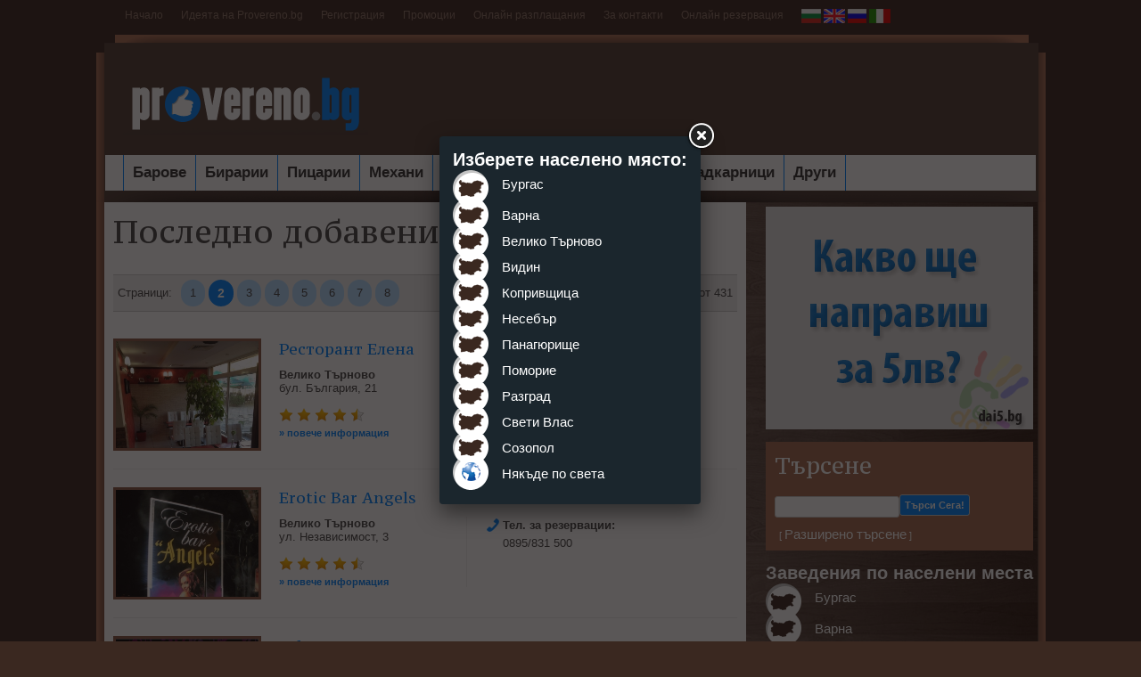

--- FILE ---
content_type: text/html; charset="utf-8"
request_url: http://provereno.bg/bg/page-1
body_size: 7311
content:
<!DOCTYPE html PUBLIC "-//W3C//DTD XHTML 1.0 Transitional//EN" "http://www.w3.org/TR/xhtml1/DTD/xhtml1-transitional.dtd">
<html xmlns="http://www.w3.org/1999/xhtml">
	<head prefix="og: http://ogp.me/ns# fb: http://ogp.me/ns/fb# object: http://ogp.me/ns/object#">
		<meta http-equiv="Content-Type" content="text/html; charset=utf-8" />
		
		
		<title>Provereno.bg - гид в света на заведенията. 2</title>
		<meta name="description" content="Всяко проверено заведение е достойно за представената колекция от ресторанти, барове, дискотеки, кръчми. Вашият гид в света на заведенията.  2" />
		<meta name="keywords" content="заведения, заведение, заведения в бургас, заведение в Бургас, нощен живот, барове, дискотеки, кръчми, ресторанти" />		
		<meta name='yandex-verification' content='65eab39c82b2d89e' />
		<meta property="fb:admins" content="108014389320138" />
						
		<link rel="stylesheet" href="/css/style.css" type="text/css" />
		<link rel="stylesheet" href="/css/jquery.lightbox.css" type="text/css" />
				<link rel="stylesheet" href="/css/jquery.fancybox.css" type="text/css" />
		<script src="/js/jquery-1.8.2.min.js" type="text/javascript"></script>
		<script src="/js/jquery.fancybox.js" type="text/javascript"></script>
		<script src="/js/highslide-with-gallery.js" type="text/javascript"></script>
		<script src="/js/functions.js" type="text/javascript"></script>
		<script type="text/javascript" src="/js/jquery.lightbox.js"></script>
		<script type="text/javascript" src="/js/jquery.corner.js"></script>
		<script type="text/javascript" src="/js/jquery.raty.js"></script>
		<script type="text/javascript" src="/js/jquery.scrollTo.js"></script>
		<link rel="stylesheet" href="/css/flexslider.css" type="text/css" />
		<script src="/js/jquery.flexslider.js" type="text/javascript"></script>
		
		<script type="text/javascript">

		  var _gaq = _gaq || [];
		  _gaq.push(['_setAccount', 'UA-30407743-1']);
		  _gaq.push(['_setDomainName', 'provereno.bg']);
		  _gaq.push(['_trackPageview']);

		  (function() {
			var ga = document.createElement('script'); ga.type = 'text/javascript'; ga.async = true;
			ga.src = ('https:' == document.location.protocol ? 'https://ssl' : 'http://www') + '.google-analytics.com/ga.js';
			var s = document.getElementsByTagName('script')[0]; s.parentNode.insertBefore(ga, s);
		  })();

		</script>
		
	</head>
	<body>
		<div id="fb-root"></div>
		<div id="site">
			<div id="headerMenu">
															<div class="headerButton">
							<a href="/"  class="linkDark" target="_self" >Начало</a>
						</div>
																				<div class="headerButton">
							<a href="http://www.provereno.bg/infobg/2" class="linkDark" target="_self" >Идеята на Provereno.bg</a>
						</div>
																				<div class="headerButton">
							<a href="/register.php"  class="linkDark" target="_self" >Регистрация</a>
						</div>
																				<div class="headerButton">
							<a href="/promotion.php"  class="linkDark" target="_self" >Промоции</a>
						</div>
																				<div class="headerButton">
							<a href="http://www.provereno.bg/infobg/9" class="linkDark" target="_self" >Онлайн разплащания</a>
						</div>
																				<div class="headerButton">
							<a href="http://www.provereno.bg/infobg/3" class="linkDark" target="_self" >За контакти</a>
						</div>
																				<div class="headerButton">
							<a href="http://www.provereno.bg/infobg/12" class="linkDark" target="_self" >Онлайн резервация</a>
						</div>
																																																																																					<div class="headerButton">
					<a href="http://www.provereno.bg/infobg/" class="linkWhite" target="" ></a>
				</div>
				<div class="headerButton">
					<a href="/"><img src="/images/bg.png" border="0" alt="" /></a>
					<a href="index-en"><img src="/images/en.png" border="0" alt="" /></a>
					<a href="index-ru"><img src="/images/ru.png" border="0" alt="" /></a>
					<a href="index-it"><img src="/images/it.png" border="0" alt="" /></a>
				</div>
				<div class="clear"></div>
			</div>
			<div class="clear"></div>
			<div id="headerSite">&nbsp;</div>
			<div id="siteWrap">
				<div id="header">
					<div id="logo">
						<a href="http://www.provereno.bg/"><img src="/images/logo.png" border="0" alt="Provereno.bg - гид в света на заведенията. 2" /></a>
					</div>
					<div id="bannerHeader">
										</div>
																				<div class="clear"></div>
				</div>
				<div class="clear"></div>
				<div id="headerMenu2Holder">
					<div id="headerMenu2">
						<ul class="main">
															<li><a href="/bg/category/234"></a>
																<ul class="sub">
																	<li><a href="/bg/category/273">Български ресторанти</a></li>
																	<li><a href="/bg/category/274">Азиатски ресторанти</a></li>
																	<li><a href="/bg/category/257">Арменски ресторанти</a></li>
																	<li><a href="/bg/category/261">Бързо хранене</a></li>
																	<li><a href="/bg/category/252">Вегетариански ресторанти</a></li>
																	<li><a href="/bg/category/254">Гръцки ресторанти</a></li>
																	<li><a href="/bg/category/267">Индийски ресторанти</a></li>
																	<li><a href="/bg/category/250">Италиански ресторанти</a></li>
																	<li><a href="/bg/category/253">Китайски ресторанти</a></li>
																	<li><a href="/bg/category/251">Рибни ресторанти</a></li>
																	<li><a href="/bg/category/249">Руски ресторанти</a></li>
																	<li><a href="/bg/category/268">Тайландски ресторанти</a></li>
																	<li><a href="/bg/category/258">Турски ресторанти</a></li>
																	<li><a href="/bg/category/263">Френски ресторанти</a></li>
																</ul>
																</li>
															<li><a href="/bg/category/230">Барове</a>
																<ul class="sub">
																	<li><a href="/bg/category/271">Нощни барове</a></li>
																	<li><a href="/bg/category/270">Дневни барове</a></li>
																	<li><a href="/bg/category/231">Пиано барове</a></li>
																	<li><a href="/bg/category/255">Караоке барове</a></li>
																	<li><a href="/bg/category/259">Наргиле барове</a></li>
																	<li><a href="/bg/category/244">Рок барове</a></li>
																	<li><a href="/bg/category/245">Плажни барове</a></li>
																	<li><a href="/bg/category/264">Спортни барове</a></li>
																</ul>
																</li>
															<li><a href="/bg/category/233">Бирарии</a>
																</li>
															<li><a href="/bg/category/240">Пицарии</a>
																</li>
															<li><a href="/bg/category/236">Механи</a>
																</li>
															<li><a href="/bg/category/241">Клубове</a>
																<ul class="sub">
																	<li><a href="/bg/category/272">Нощни клубове</a></li>
																	<li><a href="/bg/category/256">Клубове с музика на живо</a></li>
																	<li><a href="/bg/category/246">Поп-фолк клубове</a></li>
																	<li><a href="/bg/category/265">Билярд клубове</a></li>
																	<li><a href="/bg/category/248">Ретро клубове</a></li>
																	<li><a href="/bg/category/247">Хаус клубове</a></li>
																</ul>
																</li>
															<li><a href="/bg/category/242">Стриптийз барове</a>
																</li>
															<li><a href="/bg/category/243">Сладкарници</a>
																</li>
														<li><a href="#">Други</a>
							<ul class="sub">
																							<li><a href="/bg/category/237">Кафенета</a>
																								</li>
																							<li><a href="/bg/category/269">Пекарни</a>
																								</li>
																							<li><a href="/bg/category/238">Винарни</a>
																								</li>
																							<li><a href="/bg/category/235">Кръчми</a>
																								</li>
																							<li><a href="/bg/category/239">Дискотеки</a>
																								</li>
																							<li><a href="/bg/category/266">Яки местенца извън .бг</a>
																								</li>
														</ul>
							</li>
						</ul>
						<div class="clear"></div>
					</div>
					<div class="clear"></div>
				</div>
				<div class="clear"></div>
				<img src="/images/headerBackground.png"  alt="" />
				<div class="clear"></div>
				<div id="siteContent">
					<div id="siteLeft">
						
						<a href="http://www.dai5.bg" target="_blank"><img src="/images/bannerDai5.png" /></a>
						<div class="clear"></div>
						<br />
						<div id="searchHolder">
							<span class="headingSearch">Търсене</span>
							
							<form method="post" action="/search.php">
								<input type="text" id="" value="" class="searchField" name="search_string" style="margin-top: 3px;" />
								<input type="hidden" name="lang" value="bg" />
								<input type="submit" value="Търси Сега!" />
							<div class="left" style="padding-top: 5px; padding-left: 5px;">
								[ <a href="/advancedsearch.php" class="linkWhiteBig">Разширено търсене</a> ]
							</div>
							<div class="clear"></div>
							</form>
													</div>
						<br />
						<span class="headingWhiteSmall">Заведения по населени места</span>
						<div class="clear"></div>
													<div class="button">
								<div class="buttonIconFirst">
									<img src="/images/iconTown1.png" alt="" />
								</div>
								<div class="buttonLabel">
									<a href="/burgas" class="linkWhiteBig" title="Заведения в Бургас">Бургас</a>
								</div>
								<div class="clear"></div>
							</div>
													<div class="button">
								<div class="buttonIcon">
									<img src="/images/iconTown1.png" alt="" />
								</div>
								<div class="buttonLabel">
									<a href="/varna" class="linkWhiteBig" title="Заведения в Варна">Варна</a>
								</div>
								<div class="clear"></div>
							</div>
													<div class="button">
								<div class="buttonIcon">
									<img src="/images/iconTown1.png" alt="" />
								</div>
								<div class="buttonLabel">
									<a href="/velikotarnovo" class="linkWhiteBig" title="Заведения в Велико Търново">Велико Търново</a>
								</div>
								<div class="clear"></div>
							</div>
													<div class="button">
								<div class="buttonIcon">
									<img src="/images/iconTown1.png" alt="" />
								</div>
								<div class="buttonLabel">
									<a href="/vidin" class="linkWhiteBig" title="Заведения в Видин">Видин</a>
								</div>
								<div class="clear"></div>
							</div>
													<div class="button">
								<div class="buttonIcon">
									<img src="/images/iconTown1.png" alt="" />
								</div>
								<div class="buttonLabel">
									<a href="/koprivshtitsa" class="linkWhiteBig" title="Заведения в Копривщица">Копривщица</a>
								</div>
								<div class="clear"></div>
							</div>
													<div class="button">
								<div class="buttonIcon">
									<img src="/images/iconTown1.png" alt="" />
								</div>
								<div class="buttonLabel">
									<a href="/nessebar" class="linkWhiteBig" title="Заведения в Несебър">Несебър</a>
								</div>
								<div class="clear"></div>
							</div>
													<div class="button">
								<div class="buttonIcon">
									<img src="/images/iconTown1.png" alt="" />
								</div>
								<div class="buttonLabel">
									<a href="/panagyurishte" class="linkWhiteBig" title="Заведения в Панагюрище">Панагюрище</a>
								</div>
								<div class="clear"></div>
							</div>
													<div class="button">
								<div class="buttonIcon">
									<img src="/images/iconTown1.png" alt="" />
								</div>
								<div class="buttonLabel">
									<a href="/pomorie" class="linkWhiteBig" title="Заведения в Поморие">Поморие</a>
								</div>
								<div class="clear"></div>
							</div>
													<div class="button">
								<div class="buttonIcon">
									<img src="/images/iconTown1.png" alt="" />
								</div>
								<div class="buttonLabel">
									<a href="/razgrad" class="linkWhiteBig" title="Заведения в Разград">Разград</a>
								</div>
								<div class="clear"></div>
							</div>
													<div class="button">
								<div class="buttonIcon">
									<img src="/images/iconTown1.png" alt="" />
								</div>
								<div class="buttonLabel">
									<a href="/svetivlas" class="linkWhiteBig" title="Заведения в Свети Влас">Свети Влас</a>
								</div>
								<div class="clear"></div>
							</div>
													<div class="button">
								<div class="buttonIcon">
									<img src="/images/iconTown1.png" alt="" />
								</div>
								<div class="buttonLabel">
									<a href="/sozopol" class="linkWhiteBig" title="Заведения в Созопол">Созопол</a>
								</div>
								<div class="clear"></div>
							</div>
													<div class="button">
								<div class="buttonIconLast">
									<img src="/images/iconTown.png" alt="" />
								</div>
								<div class="buttonLabel">
									<a href="/world" class="linkWhiteBig" title="Заведения в Някъде по света">Някъде по света</a>
								</div>
								<div class="clear"></div>
							</div>
												<div class="clear"></div>
						<br /><br /><br />
						
												<div class="clear"></div>
						<br /><br /><br />
													<div class="blogPost">
							<a href="http://blog.provereno.bg/%d0%bd%d0%b0%d0%b9%d1%82%d0%b1%d0%b0%d1%81-%d0%b8%d0%bb%d0%b8-%d0%ba%d0%b0%d0%ba-%d0%b0%d0%b2%d1%82%d0%be%d0%b1%d1%83%d1%81%d1%8a%d1%82-%d1%81%d1%82%d0%b0%d0%b2%d0%b0-%d0%bd%d0%b0-%d0%b1%d0%b0%d1%80" target="_blank" class="linkWhiteBig"><strong>НайтБас или Как автобусът става на бар</strong></a><br />
							   Бяхме ученици и се чудехме с кой автобус да се...<br />
							<a href="http://blog.provereno.bg/%d0%bd%d0%b0%d0%b9%d1%82%d0%b1%d0%b0%d1%81-%d0%b8%d0%bb%d0%b8-%d0%ba%d0%b0%d0%ba-%d0%b0%d0%b2%d1%82%d0%be%d0%b1%d1%83%d1%81%d1%8a%d1%82-%d1%81%d1%82%d0%b0%d0%b2%d0%b0-%d0%bd%d0%b0-%d0%b1%d0%b0%d1%80" target="_blank" class="linkWhiteSmall"><strong>повече</strong></a>
							<div class="clear"></div>
							</div>
													<div class="blogPost">
							<a href="http://blog.provereno.bg/%d1%80%d0%b5%d0%bc%d0%be%d0%bd%d1%82-%d0%bd%d0%b0-%d0%b6%d0%b8%d0%bb%d0%b8%d1%89%d0%b5-%d0%b7%d0%b0-%d0%b2%d1%8a%d0%b7%d1%80%d0%b0%d1%81%d1%82%d0%bd%d0%b8-%d1%85%d0%be%d1%80%d0%b0-%d0%be%d0%b1%d0%b7" target="_blank" class="linkWhiteBig"><strong>Ремонт на жилище за възрастни хора - обзавеждането</strong></a><br />
							В предишната статия обсъдихме някои особености,...<br />
							<a href="http://blog.provereno.bg/%d1%80%d0%b5%d0%bc%d0%be%d0%bd%d1%82-%d0%bd%d0%b0-%d0%b6%d0%b8%d0%bb%d0%b8%d1%89%d0%b5-%d0%b7%d0%b0-%d0%b2%d1%8a%d0%b7%d1%80%d0%b0%d1%81%d1%82%d0%bd%d0%b8-%d1%85%d0%be%d1%80%d0%b0-%d0%be%d0%b1%d0%b7" target="_blank" class="linkWhiteSmall"><strong>повече</strong></a>
							<div class="clear"></div>
							</div>
													<div class="blogPost">
							<a href="http://blog.provereno.bg/%d1%80%d0%b5%d0%bc%d0%be%d0%bd%d1%82-%d0%bd%d0%b0-%d0%b6%d0%b8%d0%bb%d0%b8%d1%89%d0%b5-%d0%b7%d0%b0-%d0%b2%d1%8a%d0%b7%d1%80%d0%b0%d1%81%d1%82%d0%bd%d0%b8-%d1%85%d0%be%d1%80%d0%b0" target="_blank" class="linkWhiteBig"><strong>Ремонт на жилище за възрастни хора </strong></a><br />
							Вечно млади - да, иска ни се. Истината - колкото и...<br />
							<a href="http://blog.provereno.bg/%d1%80%d0%b5%d0%bc%d0%be%d0%bd%d1%82-%d0%bd%d0%b0-%d0%b6%d0%b8%d0%bb%d0%b8%d1%89%d0%b5-%d0%b7%d0%b0-%d0%b2%d1%8a%d0%b7%d1%80%d0%b0%d1%81%d1%82%d0%bd%d0%b8-%d1%85%d0%be%d1%80%d0%b0" target="_blank" class="linkWhiteSmall"><strong>повече</strong></a>
							<div class="clear"></div>
							</div>
													<div class="blogPost">
							<a href="http://blog.provereno.bg/%d1%80%d0%b5%d0%bc%d0%be%d0%bd%d1%82-%d1%81-%d1%87%d0%b5%d1%82%d0%ba%d0%b0-%d0%b7%d0%b0-%d1%82%d0%be%d0%b0%d0%bb%d0%b5%d1%82%d0%bd%d0%b0" target="_blank" class="linkWhiteBig"><strong>Ремонт с четка за тоалетна</strong></a><br />
							Е ли тоалетната най-важната част от едно жилище!?!...<br />
							<a href="http://blog.provereno.bg/%d1%80%d0%b5%d0%bc%d0%be%d0%bd%d1%82-%d1%81-%d1%87%d0%b5%d1%82%d0%ba%d0%b0-%d0%b7%d0%b0-%d1%82%d0%be%d0%b0%d0%bb%d0%b5%d1%82%d0%bd%d0%b0" target="_blank" class="linkWhiteSmall"><strong>повече</strong></a>
							<div class="clear"></div>
							</div>
													<div class="blogPost">
							<a href="http://blog.provereno.bg/%d1%80%d0%b5%d0%bc%d0%be%d0%bd%d1%82-%d0%bd%d0%b0-%d0%b0%d0%bf%d0%b0%d1%80%d1%82%d0%b0%d0%bc%d0%b5%d0%bd%d1%82-13-%d0%be%d1%81%d0%bd%d0%be%d0%b2%d0%bd%d0%b8-%d0%bf%d1%80%d0%b0%d0%b2%d0%b8%d0%bb" target="_blank" class="linkWhiteBig"><strong>Ремонт на апартамент - 13 основни правила!</strong></a><br />
							   За смелчаците, които дръзнат да започнат сами...<br />
							<a href="http://blog.provereno.bg/%d1%80%d0%b5%d0%bc%d0%be%d0%bd%d1%82-%d0%bd%d0%b0-%d0%b0%d0%bf%d0%b0%d1%80%d1%82%d0%b0%d0%bc%d0%b5%d0%bd%d1%82-13-%d0%be%d1%81%d0%bd%d0%be%d0%b2%d0%bd%d0%b8-%d0%bf%d1%80%d0%b0%d0%b2%d0%b8%d0%bb" target="_blank" class="linkWhiteSmall"><strong>повече</strong></a>
							<div class="clear"></div>
							</div>
												<div class="clear"></div>
						<br /><br /><br />
						<div id="socialNetworks">
						<div id="fb-root"></div>
						
						<script language="javascript" type="text/javascript">
						  window.fbAsyncInit = function() {
							FB.init({appId: '108014389320138', status: true, cookie: true,
									 xfbml: true});
						  };
						  (function() {
							var e = document.createElement('script'); e.async = true;
							e.src = document.location.protocol +
							  '//connect.facebook.net/bg_BG/all.js';
							document.getElementById('fb-root').appendChild(e);
						  }());
						</script>
						
						Свържете Provereno.bg с вашите<br />
						<a href="http://facebook.com/provereno" target="_blank"><img src="/images/buttonFacebook.png" border="0"  alt="" /></a>
						<a href="http://facebook.com/provereno" target="_blank"><img src="/images/buttonGooglePlus.png"  alt="" /></a>
						<a href="http://twitter.com/proverenobg" target="_blank"><img src="/images/buttonTwitter.png" border="0"  alt="" /></a>
						<br /><br />
						<div style="background-color: #FFF;">
						<fb:like-box href="http://www.facebook.com/provereno" width="300" show_faces="true" stream="false" header="true"></fb:like-box>
						</div>
						<br />
						
						<a href="https://twitter.com/Proverenobg" class="twitter-follow-button" data-show-count="false">Follow @Proverenobg</a>
<script>!function(d,s,id){var js,fjs=d.getElementsByTagName(s)[0];if(!d.getElementById(id)){js=d.createElement(s);js.id=id;js.src="//platform.twitter.com/widgets.js";fjs.parentNode.insertBefore(js,fjs);}}(document,"script","twitter-wjs");</script>

						</div>
					</div>
					<div id="siteRight">																		<div class="clear"></div>
						<span class="heading">Последно добавени заведения </span>
						<br />
						<div class="pagesHolder">
							<div class="pagesLabel">
								Страници:
							</div>
							<a href="/bg" class="pageBox">1</a><a href="/bg/page-1" class="pageBoxActive">2</a><a href="/bg/page-2" class="pageBox">3</a><a href="/bg/page-3" class="pageBox">4</a><a href="/bg/page-4" class="pageBox">5</a><a href="/bg/page-5" class="pageBox">6</a><a href="/bg/page-6" class="pageBox">7</a><a href="/bg/page-7" class="pageBox">8</a>
							<div class="pagesTotal">
								<strong>12-24</strong> от 431
							</div>
							<div class="clear"></div>
						</div>
						<div class="clear"></div>
												<a href="/velikotarnovo/bg/places/4810">
							<span class="boxListNew">
								<span class="boxListNewImage">
									<img src="/files/tn/139936535798931.jpg" alt="Ресторант Елена" />								</span>
								<span class="boxListNewDescription">
									<span class="boxListNewHeading">
										Ресторант Елена
									</span>
									<span class="clear"></span>
									<span class="boxListNewDescriptionLeft">
										<strong>Велико Търново</strong><br />										бул. България, 21<br /><br />
										
										<script language="javascript" type="text/javascript">
											$(document).ready(function(){
												$('#half-top-4810').raty({
													half:  true,
													start: 4.5,
													size: 23,
													number: 5,
													click: function(selected){
														$.ajax({
															type: "POST",
															url: "/ratePlace.php",
															data: "place_id=4810&value="+selected,
															success: function(html){
																if ( html == "-1" ){
																	$("a.popUp").trigger("click");
																}
															}
														});
													}
												});
											});
										</script>
										
										<div id="half-top-4810"></div>
										<span class="readMore">&raquo; повече информация</span>
									</span>
									<span class="boxListNewDescriptionRight">
										<span class="boxListShare">
											<fb:share-button href="http://www.provereno.bg//bg/places/4810" type="button_count"></fb:share-button>
										</span>
																					<span class="boxListWorkingTime">
												<strong>Работно време:</strong> <br />
												10,00 - 00,30
											</span>
																															<span class="boxListPhone">
												<strong>Тел. за резервации:</strong><br /> 0885/228 929
											</span>
																				
										<span class="clear"></span>
									</span>
									<span class="clear"></span>
								</span>
								<span class="clear"></span>
							</span>
						</a>
												<a href="/velikotarnovo/bg/places/4809">
							<span class="boxListNew">
								<span class="boxListNewImage">
									<img src="/files/tn/139910744779035.jpg" alt="Erotic Bar Angels" />								</span>
								<span class="boxListNewDescription">
									<span class="boxListNewHeading">
										Erotic Bar Angels
									</span>
									<span class="clear"></span>
									<span class="boxListNewDescriptionLeft">
										<strong>Велико Търново</strong><br />										ул. Независимост, 3<br /><br />
										
										<script language="javascript" type="text/javascript">
											$(document).ready(function(){
												$('#half-top-4809').raty({
													half:  true,
													start: 4.5,
													size: 23,
													number: 5,
													click: function(selected){
														$.ajax({
															type: "POST",
															url: "/ratePlace.php",
															data: "place_id=4809&value="+selected,
															success: function(html){
																if ( html == "-1" ){
																	$("a.popUp").trigger("click");
																}
															}
														});
													}
												});
											});
										</script>
										
										<div id="half-top-4809"></div>
										<span class="readMore">&raquo; повече информация</span>
									</span>
									<span class="boxListNewDescriptionRight">
										<span class="boxListShare">
											<fb:share-button href="http://www.provereno.bg//bg/places/4809" type="button_count"></fb:share-button>
										</span>
																															<span class="boxListPhone">
												<strong>Тел. за резервации:</strong><br /> 0895/831 500
											</span>
																				
										<span class="clear"></span>
									</span>
									<span class="clear"></span>
								</span>
								<span class="clear"></span>
							</span>
						</a>
												<a href="/burgas/bg/places/4808">
							<span class="boxListNew">
								<span class="boxListNewImage">
									<img src="/files/tn/139910696455868.png" alt="Taboo" />								</span>
								<span class="boxListNewDescription">
									<span class="boxListNewHeading">
										Taboo
									</span>
									<span class="clear"></span>
									<span class="boxListNewDescriptionLeft">
										<strong>Бургас</strong><br />										ул. Христо Ботев, 99<br /><br />
										
										<script language="javascript" type="text/javascript">
											$(document).ready(function(){
												$('#half-top-4808').raty({
													half:  true,
													start: 1,
													size: 23,
													number: 5,
													click: function(selected){
														$.ajax({
															type: "POST",
															url: "/ratePlace.php",
															data: "place_id=4808&value="+selected,
															success: function(html){
																if ( html == "-1" ){
																	$("a.popUp").trigger("click");
																}
															}
														});
													}
												});
											});
										</script>
										
										<div id="half-top-4808"></div>
										<span class="readMore">&raquo; повече информация</span>
									</span>
									<span class="boxListNewDescriptionRight">
										<span class="boxListShare">
											<fb:share-button href="http://www.provereno.bg//bg/places/4808" type="button_count"></fb:share-button>
										</span>
																					<span class="boxListWorkingTime">
												<strong>Работно време:</strong> <br />
												21.00 - 05.00
											</span>
																														
										<span class="clear"></span>
									</span>
									<span class="clear"></span>
								</span>
								<span class="clear"></span>
							</span>
						</a>
												<a href="/varna/bg/places/4807">
							<span class="boxListNew">
								<span class="boxListNewImage">
									<img src="/files/tn/139910518950924.jpg" alt="Infinity Club" />								</span>
								<span class="boxListNewDescription">
									<span class="boxListNewHeading">
										Infinity Club
									</span>
									<span class="clear"></span>
									<span class="boxListNewDescriptionLeft">
										<strong>Варна</strong><br />										ул. Радко Димитриев, 7<br /><br />
										
										<script language="javascript" type="text/javascript">
											$(document).ready(function(){
												$('#half-top-4807').raty({
													half:  true,
													start: 4.5,
													size: 23,
													number: 5,
													click: function(selected){
														$.ajax({
															type: "POST",
															url: "/ratePlace.php",
															data: "place_id=4807&value="+selected,
															success: function(html){
																if ( html == "-1" ){
																	$("a.popUp").trigger("click");
																}
															}
														});
													}
												});
											});
										</script>
										
										<div id="half-top-4807"></div>
										<span class="readMore">&raquo; повече информация</span>
									</span>
									<span class="boxListNewDescriptionRight">
										<span class="boxListShare">
											<fb:share-button href="http://www.provereno.bg//bg/places/4807" type="button_count"></fb:share-button>
										</span>
																					<span class="boxListWorkingTime">
												<strong>Работно време:</strong> <br />
												09.00 - 03.00
											</span>
																															<span class="boxListPhone">
												<strong>Тел. за резервации:</strong><br /> 0879/447 644
											</span>
																				
										<span class="clear"></span>
									</span>
									<span class="clear"></span>
								</span>
								<span class="clear"></span>
							</span>
						</a>
												<a href="/varna/bg/places/4806">
							<span class="boxListNew">
								<span class="boxListNewImage">
									<img src="/files/tn/139910446755596.png" alt="Peep show Bar Varna" />								</span>
								<span class="boxListNewDescription">
									<span class="boxListNewHeading">
										Peep show Bar Varna
									</span>
									<span class="clear"></span>
									<span class="boxListNewDescriptionLeft">
										<strong>Варна</strong><br />										бул. Мария Луиза, 8<br /><br />
										
										<script language="javascript" type="text/javascript">
											$(document).ready(function(){
												$('#half-top-4806').raty({
													half:  true,
													start: 4.5,
													size: 23,
													number: 5,
													click: function(selected){
														$.ajax({
															type: "POST",
															url: "/ratePlace.php",
															data: "place_id=4806&value="+selected,
															success: function(html){
																if ( html == "-1" ){
																	$("a.popUp").trigger("click");
																}
															}
														});
													}
												});
											});
										</script>
										
										<div id="half-top-4806"></div>
										<span class="readMore">&raquo; повече информация</span>
									</span>
									<span class="boxListNewDescriptionRight">
										<span class="boxListShare">
											<fb:share-button href="http://www.provereno.bg//bg/places/4806" type="button_count"></fb:share-button>
										</span>
																					<span class="boxListWorkingTime">
												<strong>Работно време:</strong> <br />
												22.00 - 05.00
											</span>
																															<span class="boxListPhone">
												<strong>Тел. за резервации:</strong><br /> 052/606 084, 0897/936 602
											</span>
																				
										<span class="clear"></span>
									</span>
									<span class="clear"></span>
								</span>
								<span class="clear"></span>
							</span>
						</a>
												<a href="/varna/bg/places/4805">
							<span class="boxListNew">
								<span class="boxListNewImage">
									<img src="/files/tn/139910377984532.jpg" alt="Клеопатра" />								</span>
								<span class="boxListNewDescription">
									<span class="boxListNewHeading">
										Клеопатра
									</span>
									<span class="clear"></span>
									<span class="boxListNewDescriptionLeft">
										<strong>Варна</strong><br />										ул. Габрово, 24 /х-л Елеганс/ <br /><br />
										
										<script language="javascript" type="text/javascript">
											$(document).ready(function(){
												$('#half-top-4805').raty({
													half:  true,
													start: 4.5,
													size: 23,
													number: 5,
													click: function(selected){
														$.ajax({
															type: "POST",
															url: "/ratePlace.php",
															data: "place_id=4805&value="+selected,
															success: function(html){
																if ( html == "-1" ){
																	$("a.popUp").trigger("click");
																}
															}
														});
													}
												});
											});
										</script>
										
										<div id="half-top-4805"></div>
										<span class="readMore">&raquo; повече информация</span>
									</span>
									<span class="boxListNewDescriptionRight">
										<span class="boxListShare">
											<fb:share-button href="http://www.provereno.bg//bg/places/4805" type="button_count"></fb:share-button>
										</span>
																															<span class="boxListPhone">
												<strong>Тел. за резервации:</strong><br /> 052/631 657, 052/631 658
											</span>
																				
										<span class="clear"></span>
									</span>
									<span class="clear"></span>
								</span>
								<span class="clear"></span>
							</span>
						</a>
												<a href="/burgas/bg/places/4804">
							<span class="boxListNew">
								<span class="boxListNewImage">
									<img src="/files/tn/139868793469217.jpg" alt="Club 5" />								</span>
								<span class="boxListNewDescription">
									<span class="boxListNewHeading">
										Club 5
									</span>
									<span class="clear"></span>
									<span class="boxListNewDescriptionLeft">
										<strong>Бургас</strong><br />										бул. Демокрация, 7<br /><br />
										
										<script language="javascript" type="text/javascript">
											$(document).ready(function(){
												$('#half-top-4804').raty({
													half:  true,
													start: 1,
													size: 23,
													number: 5,
													click: function(selected){
														$.ajax({
															type: "POST",
															url: "/ratePlace.php",
															data: "place_id=4804&value="+selected,
															success: function(html){
																if ( html == "-1" ){
																	$("a.popUp").trigger("click");
																}
															}
														});
													}
												});
											});
										</script>
										
										<div id="half-top-4804"></div>
										<span class="readMore">&raquo; повече информация</span>
									</span>
									<span class="boxListNewDescriptionRight">
										<span class="boxListShare">
											<fb:share-button href="http://www.provereno.bg//bg/places/4804" type="button_count"></fb:share-button>
										</span>
																					<span class="boxListWorkingTime">
												<strong>Работно време:</strong> <br />
												08.00 - 24.00
											</span>
																															<span class="boxListPhone">
												<strong>Тел. за резервации:</strong><br /> 0876/ 820 303
											</span>
																				
										<span class="clear"></span>
									</span>
									<span class="clear"></span>
								</span>
								<span class="clear"></span>
							</span>
						</a>
												<a href="/burgas/bg/places/4802">
							<span class="boxListNew">
								<span class="boxListNewImage">
									<img src="/files/tn/139868208048924.jpg" alt="Mango's" />								</span>
								<span class="boxListNewDescription">
									<span class="boxListNewHeading">
										Mango's
									</span>
									<span class="clear"></span>
									<span class="boxListNewDescriptionLeft">
										<strong>Бургас</strong><br />										ул. Цар Симеон I, 22<br /><br />
										
										<script language="javascript" type="text/javascript">
											$(document).ready(function(){
												$('#half-top-4802').raty({
													half:  true,
													start: 1,
													size: 23,
													number: 5,
													click: function(selected){
														$.ajax({
															type: "POST",
															url: "/ratePlace.php",
															data: "place_id=4802&value="+selected,
															success: function(html){
																if ( html == "-1" ){
																	$("a.popUp").trigger("click");
																}
															}
														});
													}
												});
											});
										</script>
										
										<div id="half-top-4802"></div>
										<span class="readMore">&raquo; повече информация</span>
									</span>
									<span class="boxListNewDescriptionRight">
										<span class="boxListShare">
											<fb:share-button href="http://www.provereno.bg//bg/places/4802" type="button_count"></fb:share-button>
										</span>
																					<span class="boxListWorkingTime">
												<strong>Работно време:</strong> <br />
												00.00 - 24.00
											</span>
																															<span class="boxListPhone">
												<strong>Тел. за резервации:</strong><br /> 0876/ 870 222
											</span>
																				
										<span class="clear"></span>
									</span>
									<span class="clear"></span>
								</span>
								<span class="clear"></span>
							</span>
						</a>
												<a href="/burgas/bg/places/4801">
							<span class="boxListNew">
								<span class="boxListNewImage">
									<img src="/files/tn/139840724961121.jpg" alt="Mooza" />								</span>
								<span class="boxListNewDescription">
									<span class="boxListNewHeading">
										Mooza
									</span>
									<span class="clear"></span>
									<span class="boxListNewDescriptionLeft">
										<strong>Бургас</strong><br />										ул. Янко Комитов, 6 /Mall Gallery Burgas, ет. 2/<br /><br />
										
										<script language="javascript" type="text/javascript">
											$(document).ready(function(){
												$('#half-top-4801').raty({
													half:  true,
													start: 1,
													size: 23,
													number: 5,
													click: function(selected){
														$.ajax({
															type: "POST",
															url: "/ratePlace.php",
															data: "place_id=4801&value="+selected,
															success: function(html){
																if ( html == "-1" ){
																	$("a.popUp").trigger("click");
																}
															}
														});
													}
												});
											});
										</script>
										
										<div id="half-top-4801"></div>
										<span class="readMore">&raquo; повече информация</span>
									</span>
									<span class="boxListNewDescriptionRight">
										<span class="boxListShare">
											<fb:share-button href="http://www.provereno.bg//bg/places/4801" type="button_count"></fb:share-button>
										</span>
																					<span class="boxListWorkingTime">
												<strong>Работно време:</strong> <br />
												09.00 - 22.00
											</span>
																															<span class="boxListPhone">
												<strong>Тел. за резервации:</strong><br /> 0898/645 816, 0899/991 447
											</span>
																				
										<span class="clear"></span>
									</span>
									<span class="clear"></span>
								</span>
								<span class="clear"></span>
							</span>
						</a>
												<a href="/burgas/bg/places/4800">
							<span class="boxListNew">
								<span class="boxListNewImage">
									<img src="/files/tn/139807818331270.jpg" alt="Bistro Cafe Roma Lazur" />								</span>
								<span class="boxListNewDescription">
									<span class="boxListNewHeading">
										Bistro Cafe Roma Lazur
									</span>
									<span class="clear"></span>
									<span class="boxListNewDescriptionLeft">
										<strong>Бургас</strong><br />										к/с Лазур, с/у бл. 78 /входа на Флората/<br /><br />
										
										<script language="javascript" type="text/javascript">
											$(document).ready(function(){
												$('#half-top-4800').raty({
													half:  true,
													start: 1.1,
													size: 23,
													number: 5,
													click: function(selected){
														$.ajax({
															type: "POST",
															url: "/ratePlace.php",
															data: "place_id=4800&value="+selected,
															success: function(html){
																if ( html == "-1" ){
																	$("a.popUp").trigger("click");
																}
															}
														});
													}
												});
											});
										</script>
										
										<div id="half-top-4800"></div>
										<span class="readMore">&raquo; повече информация</span>
									</span>
									<span class="boxListNewDescriptionRight">
										<span class="boxListShare">
											<fb:share-button href="http://www.provereno.bg//bg/places/4800" type="button_count"></fb:share-button>
										</span>
																					<span class="boxListWorkingTime">
												<strong>Работно време:</strong> <br />
												08.00 - 23.45
											</span>
																															<span class="boxListPhone">
												<strong>Тел. за резервации:</strong><br /> 0887/ 131 111
											</span>
																				
										<span class="clear"></span>
									</span>
									<span class="clear"></span>
								</span>
								<span class="clear"></span>
							</span>
						</a>
												<a href="/world/bg/places/4799">
							<span class="boxListNew">
								<span class="boxListNewImage">
									<img src="/files/tn/139376369426039.jpg" alt="Duddell’s" />								</span>
								<span class="boxListNewDescription">
									<span class="boxListNewHeading">
										Duddell’s
									</span>
									<span class="clear"></span>
									<span class="boxListNewDescriptionLeft">
										<strong>Някъде по света</strong><br />										Shanghai Tang Mansion, eт. 3-4
ул. Дуддел 1, Central, Hong Kong<br /><br />
										
										<script language="javascript" type="text/javascript">
											$(document).ready(function(){
												$('#half-top-4799').raty({
													half:  true,
													start: 4.5,
													size: 23,
													number: 5,
													click: function(selected){
														$.ajax({
															type: "POST",
															url: "/ratePlace.php",
															data: "place_id=4799&value="+selected,
															success: function(html){
																if ( html == "-1" ){
																	$("a.popUp").trigger("click");
																}
															}
														});
													}
												});
											});
										</script>
										
										<div id="half-top-4799"></div>
										<span class="readMore">&raquo; повече информация</span>
									</span>
									<span class="boxListNewDescriptionRight">
										<span class="boxListShare">
											<fb:share-button href="http://www.provereno.bg//bg/places/4799" type="button_count"></fb:share-button>
										</span>
																															<span class="boxListPhone">
												<strong>Тел. за резервации:</strong><br /> +852 2525 9191
											</span>
																				
										<span class="clear"></span>
									</span>
									<span class="clear"></span>
								</span>
								<span class="clear"></span>
							</span>
						</a>
												<a href="/burgas/bg/places/4792">
							<span class="boxListNew">
								<span class="boxListNewImage">
									<img src="/files/tn/139307218714501.jpg" alt="Сладкарски Бутик Креми" />								</span>
								<span class="boxListNewDescription">
									<span class="boxListNewHeading">
										Сладкарски Бутик Креми
									</span>
									<span class="clear"></span>
									<span class="boxListNewDescriptionLeft">
										<strong>Бургас</strong><br />										ул. Александър Велики, 5<br /><br />
										
										<script language="javascript" type="text/javascript">
											$(document).ready(function(){
												$('#half-top-4792').raty({
													half:  true,
													start: 1,
													size: 23,
													number: 5,
													click: function(selected){
														$.ajax({
															type: "POST",
															url: "/ratePlace.php",
															data: "place_id=4792&value="+selected,
															success: function(html){
																if ( html == "-1" ){
																	$("a.popUp").trigger("click");
																}
															}
														});
													}
												});
											});
										</script>
										
										<div id="half-top-4792"></div>
										<span class="readMore">&raquo; повече информация</span>
									</span>
									<span class="boxListNewDescriptionRight">
										<span class="boxListShare">
											<fb:share-button href="http://www.provereno.bg//bg/places/4792" type="button_count"></fb:share-button>
										</span>
																					<span class="boxListWorkingTime">
												<strong>Работно време:</strong> <br />
												08.00 - 20.00 /пн-сб/<br />
11.00 - 18.00 /нд/
											</span>
																															<span class="boxListPhone">
												<strong>Тел. за резервации:</strong><br /> 0888/154 728
											</span>
																				
										<span class="clear"></span>
									</span>
									<span class="clear"></span>
								</span>
								<span class="clear"></span>
							</span>
						</a>
												<div class="clear"></div>
						<div class="pagesHolder">
							<div class="pagesLabel">
								Страници:
							</div>
							<a href="/bg" class="pageBox">1</a><a href="/bg/page-1" class="pageBoxActive">2</a><a href="/bg/page-2" class="pageBox">3</a><a href="/bg/page-3" class="pageBox">4</a><a href="/bg/page-4" class="pageBox">5</a><a href="/bg/page-5" class="pageBox">6</a><a href="/bg/page-6" class="pageBox">7</a><a href="/bg/page-7" class="pageBox">8</a>
							<div class="pagesTotal">
								<strong>12-24</strong> от 431
							</div>
							<div class="clear"></div>
						</div>
						<div class="clear"></div>
						<br />
					</div>
					<div class="clear"></div>
					<br /><br />
					<div id="footer">
						2011 Provereno.bg Всички права запазени. Използването на информация от сайта се позволява единствено след изричното съгласие на екипа на Provereno.bg
<br />
					</div>
				</div>
			</div>
		</div>
				<a href="#locationSelect" class="fancybox" id="buttonPopup"></a>
		<div style="display: none;" id="locationSelect" >
			<div style="display: block;">
				<span class="headingWhiteSmall">Изберете населено място: </span>
									<div class="button">
						<div class="buttonIconFirst">
							<img src="/images/iconTown1.png" alt="" />
						</div>
						<div class="buttonLabel">
							<a href="/burgas" class="linkWhiteBig" title="Заведения в Бургас">Бургас</a>
						</div>
						<div class="clear"></div>
					</div>
									<div class="button">
						<div class="buttonIcon">
							<img src="/images/iconTown1.png" alt="" />
						</div>
						<div class="buttonLabel">
							<a href="/varna" class="linkWhiteBig" title="Заведения в Варна">Варна</a>
						</div>
						<div class="clear"></div>
					</div>
									<div class="button">
						<div class="buttonIcon">
							<img src="/images/iconTown1.png" alt="" />
						</div>
						<div class="buttonLabel">
							<a href="/velikotarnovo" class="linkWhiteBig" title="Заведения в Велико Търново">Велико Търново</a>
						</div>
						<div class="clear"></div>
					</div>
									<div class="button">
						<div class="buttonIcon">
							<img src="/images/iconTown1.png" alt="" />
						</div>
						<div class="buttonLabel">
							<a href="/vidin" class="linkWhiteBig" title="Заведения в Видин">Видин</a>
						</div>
						<div class="clear"></div>
					</div>
									<div class="button">
						<div class="buttonIcon">
							<img src="/images/iconTown1.png" alt="" />
						</div>
						<div class="buttonLabel">
							<a href="/koprivshtitsa" class="linkWhiteBig" title="Заведения в Копривщица">Копривщица</a>
						</div>
						<div class="clear"></div>
					</div>
									<div class="button">
						<div class="buttonIcon">
							<img src="/images/iconTown1.png" alt="" />
						</div>
						<div class="buttonLabel">
							<a href="/nessebar" class="linkWhiteBig" title="Заведения в Несебър">Несебър</a>
						</div>
						<div class="clear"></div>
					</div>
									<div class="button">
						<div class="buttonIcon">
							<img src="/images/iconTown1.png" alt="" />
						</div>
						<div class="buttonLabel">
							<a href="/panagyurishte" class="linkWhiteBig" title="Заведения в Панагюрище">Панагюрище</a>
						</div>
						<div class="clear"></div>
					</div>
									<div class="button">
						<div class="buttonIcon">
							<img src="/images/iconTown1.png" alt="" />
						</div>
						<div class="buttonLabel">
							<a href="/pomorie" class="linkWhiteBig" title="Заведения в Поморие">Поморие</a>
						</div>
						<div class="clear"></div>
					</div>
									<div class="button">
						<div class="buttonIcon">
							<img src="/images/iconTown1.png" alt="" />
						</div>
						<div class="buttonLabel">
							<a href="/razgrad" class="linkWhiteBig" title="Заведения в Разград">Разград</a>
						</div>
						<div class="clear"></div>
					</div>
									<div class="button">
						<div class="buttonIcon">
							<img src="/images/iconTown1.png" alt="" />
						</div>
						<div class="buttonLabel">
							<a href="/svetivlas" class="linkWhiteBig" title="Заведения в Свети Влас">Свети Влас</a>
						</div>
						<div class="clear"></div>
					</div>
									<div class="button">
						<div class="buttonIcon">
							<img src="/images/iconTown1.png" alt="" />
						</div>
						<div class="buttonLabel">
							<a href="/sozopol" class="linkWhiteBig" title="Заведения в Созопол">Созопол</a>
						</div>
						<div class="clear"></div>
					</div>
									<div class="button">
						<div class="buttonIconLast">
							<img src="/images/iconTown.png" alt="" />
						</div>
						<div class="buttonLabel">
							<a href="/world" class="linkWhiteBig" title="Заведения в Някъде по света">Някъде по света</a>
						</div>
						<div class="clear"></div>
					</div>
							</div>
		</div>
		
		<script language="javascript" type="text/javascript">
			$(document).ready(function(){
				$('#buttonPopup').fancybox().trigger("click");
			});
		</script>
		
				
			<!-- Yandex.Metrika counter -->
<script type="text/javascript">
var yaParams = {/*Здесь параметры визита*/};
</script>

<script type="text/javascript">
(function (d, w, c) {
    (w[c] = w[c] || []).push(function() {
        try {
            w.yaCounter19465429 = new Ya.Metrika({id:19465429,
                    webvisor:true,
                    clickmap:true,
                    trackLinks:true,
                    accurateTrackBounce:true,
                    trackHash:true,params:window.yaParams||{ }});
        } catch(e) { }
    });

    var n = d.getElementsByTagName("script")[0],
        s = d.createElement("script"),
        f = function () { n.parentNode.insertBefore(s, n); };
    s.type = "text/javascript";
    s.async = true;
    s.src = (d.location.protocol == "https:" ? "https:" : "http:") + "//mc.yandex.ru/metrika/watch.js";

    if (w.opera == "[object Opera]") {
        d.addEventListener("DOMContentLoaded", f, false);
    } else { f(); }
})(document, window, "yandex_metrika_callbacks");
</script>
<noscript><div><img src="//mc.yandex.ru/watch/19465429" style="position:absolute; left:-9999px;" alt="" /></div></noscript>
<!-- /Yandex.Metrika counter -->
		
	</body>
</html>